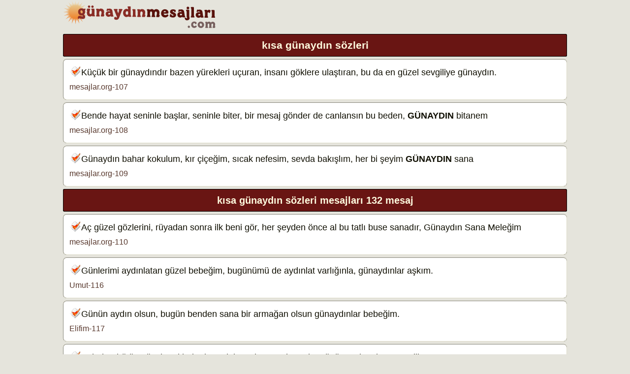

--- FILE ---
content_type: text/html; charset=UTF-8
request_url: https://www.xn--gnaydnmesajlar-gsb66fja.com/kisa-gunaydin-sozleri-syf3.html
body_size: 4120
content:
<!DOCTYPE html>
<html lang="tr">
<head>
<meta http-equiv="Content-Type" content="text/html; charset=UTF-8">
<meta http-equiv="X-UA-Compatible" content="IE=edge">

<!-- Google tag (gtag.js) -->
<script async src="https://www.googletagmanager.com/gtag/js?id=G-N6TCP1N1EP"></script>
<script>
  window.dataLayer = window.dataLayer || [];
  function gtag(){dataLayer.push(arguments);}
  gtag('js', new Date());

  gtag('config', 'G-N6TCP1N1EP');
</script>
<title>kısa günaydın sözleri mesajları 2026 | sayfa 3</title>
<meta name="description" content="kısa günaydın sözleri mesajları ile her sabah sevdiklerini mutlu edin.">
<link rel="canonical" href="https://www.xn--gnaydnmesajlar-gsb66fja.com/kisa-gunaydin-sozleri-syf3.html">
<meta name="viewport" content="width=device-width, initial-scale=1">
<meta name="author" content="Günaydın Mesajları">
<link rel="shortcut icon" href="/favicon.ico" type="image/x-icon">
<link rel="preload" as="image" href="/gnydnmini.svg">
<meta name="google-adsense-account" content="ca-pub-4550344718966717">
<style>
html, body, div, span, applet, object, iframe, h1, h2, h3, h4, h5, h6, p,  a, img, fieldset, form, label, caption, article, aside, canvas, details, embed, figure, figcaption, footer, header, hgroup, menu, nav, output, ruby, section, summary, time, mark, audio, video {margin:0; padding:0; border:0px none;font-size: 100%;vertical-align: baseline; font-style:normal; font-variant:normal;}
body {padding: 0; background: #e5e4dc; font-family: Arial, sans-serif; font-size: 1.1em; color: #691513; line-height: 160%;}
.bant {text-align: center; color: #FFFBDF; background: #691513; border: 1px ridge #000; border-radius: 3px}
.post {padding:12px; margin:5px 0; background:#fff; color:#100F02; border-radius: 7px; border: 1px ridge #DDDBC9;}
.post p {font-size: 110%;}
.post p small{color: #58382d}
h1 {clear:both; font-size:1.2em; padding:8px; margin:0}
h2 {clear:both; font-size:1.15em; padding:8px; margin:5px 0}
h3 {clear:both; font-size:1.1em; padding:6px; margin:4px 0}
h4 {clear:both; font-size:1.0em; padding:6px; margin:3px 0}
ul {list-style: none; padding: 0; margin: 0}
nav ul li {
	width: 49.75%;
	border: 1px ridge #691513;
	border-radius: 3px;
	padding: 5px 5px 5px 25px;
	margin: 4px 0;
	background: #fff url(/css/nextred.png) 8px 50% no-repeat;
	box-sizing:border-box;
}
nav ul li.current {background: #F1C5B9}
nav ul li a {font-weight: bold; color:#691513; font-size:110%;}
nav ul li a:hover {color: #084F04}
figure {padding:0; margin:0; display: block;}
figcaption {color:#656261; font-style:italic; padding:3px; text-align:center; color:#11351B}
a{text-decoration:none; color:inherit}
.clearfix::after {content: ""; clear: both; display: table;}
.tic {display:inline-block; width:24px; height:24px; background:#fff url('/css/tic.png') no-repeat; vertical-align: text-bottom;}
.absmiddle {vertical-align:middle; margin-bottom:0.25em;}
.left{float:left} .right{float:right} .center {text-align:center} .clear {clear:both}
hr.ciz { border-top: 2px dotted #afafae;}
img{max-width:100%; height:auto; border:none;}
.icimg{float:left; margin-right:10px}
.syf {font-size:110%; font-weight:bold; text-align:center; padding:5px; color:#2a7a6f}
.syf a{color:#404b4a; display:inline-block; margin:5px; padding:5px;}

footer{padding:40px; text-align: center}

form {margin:10px;}
form p{font-weight:bold; color:#dc300e; margin-left:10px; font-size:1.2em;}
textarea {width:97%}
input {width:50%}
button{padding:5px 15px; background:#c32c0e; color:#fff; border:1px solid #918e8d; border-radius:3px; font-weight:bold;font-size:90%;margin:5px 0}
button:hover { background-color: #025821; }
input, textarea {padding:4px; border:1px solid #39160d; border-radius:3px; font-size:100%; background:#fff}

@media only screen and (max-width: 768px) {
	body {width: 98%; margin:0 1%}
	nav ul li {width: auto;}
	.left, .right {float:none}
	header{ text-align: center; padding-top:20px}
}

@media only screen and (min-width: 769px) {
	body {width: 80%; margin:0 10%}
}
</style>
<script async src="https://pagead2.googlesyndication.com/pagead/js/adsbygoogle.js?client=ca-pub-4550344718966717" crossorigin="anonymous"></script></head>
<body>
<header>
<a title="Günaydın Mesajları" rel="home" href="/"><img src="/gnydnmini.svg" height="61" width="316" alt="Günaydın Mesajları"></a>
</header>
<h1 class="bant">kısa günaydın sözleri</h1>
<article id="max" itemscope itemtype="http://schema.org/Article">
<time itemprop="datePublished" datetime="2022-07-06T22:45:42+0300"></time>
<time itemprop="dateModified" datetime="2023-11-06T22:06:07+0300"></time>
<link itemprop="url" href="https://www.xn--gnaydnmesajlar-gsb66fja.com/kisa-gunaydin-sozleri-syf3.html">
<div itemprop="articleBody">
<div class="post clearfix">
<a href="/gunaydin-mesaji-107.html" title="Küçük bir günaydındır bazen yürekleri uçuran, insanı gökle"><i class="tic left"></i></a>
Küçük bir günaydındır bazen yürekleri uçuran, insanı göklere ulaştıran, bu da en güzel sevgiliye günaydın. <p><small>mesajlar.org-107</small></p>
</div><div class="post clearfix">
<a href="/gunaydin-mesaji-108.html" title="Bende hayat seninle başlar, seninle biter, bir mesaj gönde"><i class="tic left"></i></a>
Bende hayat seninle başlar, seninle biter, bir mesaj gönder de canlansın bu beden, <b>GÜNAYDIN</b> bitanem <p><small>mesajlar.org-108</small></p>
</div><div class="post clearfix">
<a href="/gunaydin-mesaji-109.html" title="Günaydın bahar kokulum, kır çiçeğim, sıcak nefesim, sevda "><i class="tic left"></i></a>
<a title="günaydın mesajları" href="https://www.xn--gnaydnmesajlar-gsb66fja.com">Günaydın</a> bahar kokulum, kır çiçeğim, sıcak nefesim, sevda bakışlım, her bi şeyim <b>GÜNAYDIN</b> sana <p><small>mesajlar.org-109</small></p>
</div><h2 itemprop="headline" class="bant">kısa günaydın sözleri mesajları <span>132 mesaj</span></h2><div class="post clearfix">
<a href="/gunaydin-mesaji-110.html" title="Aç güzel gözlerini, rüyadan sonra ilk beni gör, her şeyden"><i class="tic left"></i></a>
Aç güzel gözlerini, rüyadan sonra ilk beni gör, her şeyden önce al bu tatlı buse sanadır, <a title="günaydın mesajları" href="https://www.xn--gnaydnmesajlar-gsb66fja.com">Günaydın</a> Sana Meleğim <p><small>mesajlar.org-110</small></p>
</div><div class="post clearfix">
<a href="/gunaydin-mesaji-116.html" title="Günlerimi aydınlatan güzel bebeğim, bugünümü de aydınlat v"><i class="tic left"></i></a>
Günlerimi aydınlatan güzel bebeğim, bugünümü de aydınlat varlığınla, günaydınlar aşkım. <p><small>Umut-116</small></p>
</div><div class="post clearfix">
<a href="/gunaydin-mesaji-117.html" title="Günün aydın olsun, bugün benden sana bir armağan olsun gün"><i class="tic left"></i></a>
Günün aydın olsun, bugün benden sana bir armağan olsun günaydınlar bebeğim. <p><small>Elifim-117</small></p>
</div><div class="post clearfix">
<a href="/gunaydin-mesaji-118.html" title="Sabahın bütün güzel renkleri odana dolsun, hayatın huzurlu"><i class="tic left"></i></a>
Sabahın bütün güzel renkleri odana dolsun, hayatın huzurlu, günün aydın olsun sevgilim. <p><small>Elifim-118</small></p>
</div><div class="post clearfix">
<a href="/gunaydin-mesaji-119.html" title="Bir rüyanın gerçeğe dönüştüğü en tatlı halisin sevgilim gü"><i class="tic left"></i></a>
Bir rüyanın gerçeğe dönüştüğü en tatlı halisin sevgilim günaydın. <p><small>mesajlar.org-119</small></p>
</div><div class="post clearfix">
<a href="/gunaydin-mesaji-120.html" title="Günün aydın olsun bitanem. Dilerim ki yüreğine gülün gölge"><i class="tic left"></i></a>
Günün aydın olsun bitanem. Dilerim ki yüreğine gülün gölgesi düşmesin ve sen, yüzünde gülüşlerin en güzeli ile bak geleceğe. <p><small>Elifim-120</small></p>
</div><div class="post clearfix">
<a href="/gunaydin-mesaji-121.html" title="Aşkım Sana, Hasretim Sana, Ömrüm Sana, Yüreğimden Gelen En"><i class="tic left"></i></a>
Aşkım Sana, Hasretim Sana, Ömrüm Sana, Yüreğimden Gelen En Sıcak GÜNAYDIN Sadece ve Sadece SANA <p><small>mesajlar.org-121</small></p>
</div><div class="post center">
<script async src="https://pagead2.googlesyndication.com/pagead/js/adsbygoogle.js?client=ca-pub-4550344718966717"
     crossorigin="anonymous"></script>
<!-- gnydnbox -->
<ins class="adsbygoogle"
     style="display:block"
     data-ad-client="ca-pub-4550344718966717"
     data-ad-slot="6237973831"
     data-ad-format="auto"
     data-full-width-responsive="true"></ins>
<script>
     (adsbygoogle = window.adsbygoogle || []).push({});
</script>
</div><div class="post clearfix">
<a href="/gunaydin-mesaji-125.html" title="Candostum, varlığın bana güç veriyor, sen her şeyin en güz"><i class="tic left"></i></a>
Candostum, varlığın bana güç veriyor, sen her şeyin en güzeline layıksın, günün güzel geçmesi dileğiyle GÜNAYDIN <p><small>Mert-125</small></p>
</div><div class="post clearfix">
<a href="/gunaydin-mesaji-131.html" title="Her Uyandığımda Yanımda Olmasan da Unutma ki Kalbimdesin ("><i class="tic left"></i></a>
Her Uyandığımda Yanımda Olmasan da Unutma ki Kalbimdesin (<a title="günaydın mesajları" href="https://www.xn--gnaydnmesajlar-gsb66fja.com">Günaydın</a>ın Ömrüm) <p><small>Sevgi-131</small></p>
</div><div class="post clearfix">
<a href="/gunaydin-mesaji-132.html" title="Bir Öpücük Gönderiyorum Sevgilim, En Güzel Rüyandan En Mut"><i class="tic left"></i></a>
Bir Öpücük Gönderiyorum Sevgilim, En Güzel Rüyandan En Mutlu Sabahına Uyan. <a title="günaydın mesajları" href="https://www.xn--gnaydnmesajlar-gsb66fja.com">Günaydın</a> Aşkım. <p><small>günaydınmesajları.com-132</small></p>
</div><div class="post clearfix">
<a href="/gunaydin-mesaji-134.html" title="Huzurun bol olması dileği ile Günaydın."><i class="tic left"></i></a>
Huzurun bol olması dileği ile <a title="günaydın mesajları" href="https://www.xn--gnaydnmesajlar-gsb66fja.com">Günaydın</a>. <p><small>günaydınmesajları.com-134</small></p>
</div><div class="post clearfix">
<a href="/gunaydin-mesaji-135.html" title="Şafak vakti duam, Allah sana yüzünü güldürecek güzel bir g"><i class="tic left"></i></a>
Şafak vakti duam, Allah sana yüzünü güldürecek güzel bir gün nasip etsin. <a title="günaydın mesajları" href="https://www.xn--gnaydnmesajlar-gsb66fja.com">Günaydın</a>. <p><small>günaydınmesajları.com-135</small></p>
</div><div class="post clearfix">
<a href="/gunaydin-mesaji-142.html" title="Sana sadece basit ama değerli iki kelime söylüyorum; GÜNAY"><i class="tic left"></i></a>
Sana sadece basit ama değerli iki kelime söylüyorum; GÜNAYDIN, ömrümün geri kalanı... <p><small>inatçı~ kız..Gs-142</small></p>
</div><div class="post clearfix">
<a href="/gunaydin-mesaji-146.html" title="Her günün, bir öncekinden daha güzel olması dileğiyle, gün"><i class="tic left"></i></a>
Her günün, bir öncekinden daha güzel olması dileğiyle, günaydın... <p><small>günaydınmesajları.com-146</small></p>
</div><div class="post clearfix">
<a href="/gunaydin-mesaji-150.html" title="Sen dağda bir gül, ben bağda bir gül, günaydın tatlım."><i class="tic left"></i></a>
Sen dağda bir gül, ben bağda bir gül, günaydın tatlım. <p><small>günaydınmesajları.com-150</small></p>
</div><div class="post clearfix">
<a href="/gunaydin-mesaji-151.html" title="Haydi kalk sabahın ben, gecem sen ol günaydın tatlım."><i class="tic left"></i></a>
Haydi kalk sabahın ben, gecem sen ol günaydın tatlım. <p><small>günaydınmesajları.com-151</small></p>
</div><div class="post clearfix">
<a href="/gunaydin-mesaji-152.html" title="Haydi aç gözlerini hayatımın anlamı aç ki güzel gözlerini "><i class="tic left"></i></a>
Haydi aç gözlerini hayatımın anlamı aç ki güzel gözlerini nefes almaya başlayayım. <p><small>günaydınmesajları.com-152</small></p>
</div><div class="post center">
<script async src="https://pagead2.googlesyndication.com/pagead/js/adsbygoogle.js?client=ca-pub-4550344718966717"
     crossorigin="anonymous"></script>
<!-- gnydnbox -->
<ins class="adsbygoogle"
     style="display:block"
     data-ad-client="ca-pub-4550344718966717"
     data-ad-slot="6237973831"
     data-ad-format="auto"
     data-full-width-responsive="true"></ins>
<script>
     (adsbygoogle = window.adsbygoogle || []).push({});
</script>
</div><div class="post clearfix">
<a href="/gunaydin-mesaji-160.html" title="Güneş her sabah yeniden doğar, bir de sen gülümsediğinde.."><i class="tic left"></i></a>
Güneş her sabah yeniden doğar, bir de sen gülümsediğinde... günaydın aşkım... <p><small>günaydınmesajları.com-160</small></p>
</div><div class="post clearfix">
<a href="/gunaydin-mesaji-162.html" title="Günümün aydın olmasına sebep olan sevdiceğim. canımın canı"><i class="tic left"></i></a>
Günümün aydın olmasına sebep olan sevdiceğim. canımın canı, günaydın. <p><small>günaydınmesajları.com-162</small></p>
</div><div class="post clearfix">
<a href="/gunaydin-mesaji-166.html" title="Sen, bir rüyanın gerçeğe dönüşen en tatlı halisin aşkım..."><i class="tic left"></i></a>
Sen, bir rüyanın gerçeğe dönüşen en tatlı halisin aşkım... <a title="günaydın mesajları" href="https://www.xn--gnaydnmesajlar-gsb66fja.com">Günaydın</a>... <p><small>günaydınmesajları.com-166</small></p>
</div><div class="post clearfix">
<a href="/gunaydin-mesaji-171.html" title="Bu gözler güneşin doğuşuyla ilk seni görmek ister, birtane"><i class="tic left"></i></a>
Bu gözler güneşin doğuşuyla ilk seni görmek ister, birtanem uyan artık... <a title="günaydın mesajları" href="https://www.xn--gnaydnmesajlar-gsb66fja.com">Günaydın</a>... <p><small>günaydınmesajları.com-171</small></p>
</div>
<h3 class="center">kısa günaydın sözleri diğer sayfalar</h3>
	<div class="syf"><a title='kısa günaydın sözleri sayfa 1' href='/kisa-gunaydin-sozleri-syf1.html'>1</a> <a title='kısa günaydın sözleri sayfa 2' href='/kisa-gunaydin-sozleri-syf2.html'>2</a> [3]<a title='kısa günaydın sözleri sayfa 4' href='/kisa-gunaydin-sozleri-syf4.html'>4</a> <a title='kısa günaydın sözleri sayfa 5' href='/kisa-gunaydin-sozleri-syf5.html'>5</a> ... <a title='kısa günaydın sözleri sayfa 6' href='/kisa-gunaydin-sozleri-syf6.html'>Son Sayfa</a></div><form class="center post" id="form" onsubmit="return AoL(this.id,'sonuc','/mesaj-ekle')">
<p>BİR GÜNAYDIN MESAJI YA DA YORUM PAYLAŞIN...</p>
<textarea name="mesaj" rows="10" placeholder="sizin mesajınız..." required></textarea>
<input type="text" name="ekleyen" placeholder="Ekleyen" maxlength="30" required>
<button type="submit"> Kaydet </button>
<div id="sonuc"></div>
</form>
<script async src="/inc/form.js"></script>
</div>
<p itemprop="author" itemscope itemtype="https://schema.org/Person">
<a itemprop="url" href="#"><em itemprop="name">Günaydın Mesajları</em></a></p>
<img itemprop="image" src="https://www.xn--gnaydnmesajlar-gsb66fja.com/inc/gnydn.jpg" width="1000" height="316" loading="lazy" alt="günaydın mesajları">
</article>
<footer>
<h4 class="bant">En Güzel Günaydın, İyi Sabahlar Mesajları</h4><p><small>© Tüm hakları saklıdır. günaydınmesajları.com 2014-2026 | <a title="HTML Sitemap" href="/sitemap.html">Sitemap</a></small></p>
</footer>
</body>
</html>

--- FILE ---
content_type: text/html; charset=utf-8
request_url: https://www.google.com/recaptcha/api2/aframe
body_size: 269
content:
<!DOCTYPE HTML><html><head><meta http-equiv="content-type" content="text/html; charset=UTF-8"></head><body><script nonce="XUJzfTquFrBxFRBtFPu6hg">/** Anti-fraud and anti-abuse applications only. See google.com/recaptcha */ try{var clients={'sodar':'https://pagead2.googlesyndication.com/pagead/sodar?'};window.addEventListener("message",function(a){try{if(a.source===window.parent){var b=JSON.parse(a.data);var c=clients[b['id']];if(c){var d=document.createElement('img');d.src=c+b['params']+'&rc='+(localStorage.getItem("rc::a")?sessionStorage.getItem("rc::b"):"");window.document.body.appendChild(d);sessionStorage.setItem("rc::e",parseInt(sessionStorage.getItem("rc::e")||0)+1);localStorage.setItem("rc::h",'1769591646025');}}}catch(b){}});window.parent.postMessage("_grecaptcha_ready", "*");}catch(b){}</script></body></html>